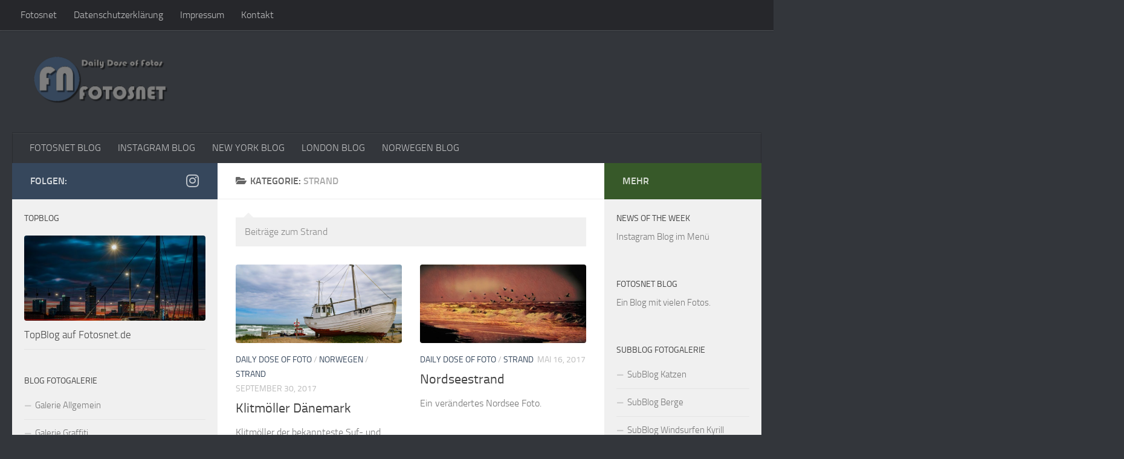

--- FILE ---
content_type: text/html; charset=UTF-8
request_url: https://fotosnet.de/?cat=15
body_size: 81806
content:
<!DOCTYPE html>
<html class="no-js" lang="de">
<head>
  <meta charset="UTF-8">
  <meta name="viewport" content="width=device-width, initial-scale=1.0">
  <link rel="profile" href="https://gmpg.org/xfn/11" />
  <link rel="pingback" href="https://fotosnet.de/xmlrpc.php">

  <title>Strand &#8211; Fotosnet Blog</title>
<meta name='robots' content='max-image-preview:large' />
<script>document.documentElement.className = document.documentElement.className.replace("no-js","js");</script>
<link rel="alternate" type="application/rss+xml" title="Fotosnet Blog &raquo; Feed" href="https://fotosnet.de/?feed=rss2" />
<link rel="alternate" type="application/rss+xml" title="Fotosnet Blog &raquo; Kommentar-Feed" href="https://fotosnet.de/?feed=comments-rss2" />
<link rel="alternate" type="application/rss+xml" title="Fotosnet Blog &raquo; Strand Kategorie-Feed" href="https://fotosnet.de/?feed=rss2&#038;cat=15" />
<style id='wp-img-auto-sizes-contain-inline-css'>
img:is([sizes=auto i],[sizes^="auto," i]){contain-intrinsic-size:3000px 1500px}
/*# sourceURL=wp-img-auto-sizes-contain-inline-css */
</style>
<style id='wp-emoji-styles-inline-css'>

	img.wp-smiley, img.emoji {
		display: inline !important;
		border: none !important;
		box-shadow: none !important;
		height: 1em !important;
		width: 1em !important;
		margin: 0 0.07em !important;
		vertical-align: -0.1em !important;
		background: none !important;
		padding: 0 !important;
	}
/*# sourceURL=wp-emoji-styles-inline-css */
</style>
<style id='wp-block-library-inline-css'>
:root{--wp-block-synced-color:#7a00df;--wp-block-synced-color--rgb:122,0,223;--wp-bound-block-color:var(--wp-block-synced-color);--wp-editor-canvas-background:#ddd;--wp-admin-theme-color:#007cba;--wp-admin-theme-color--rgb:0,124,186;--wp-admin-theme-color-darker-10:#006ba1;--wp-admin-theme-color-darker-10--rgb:0,107,160.5;--wp-admin-theme-color-darker-20:#005a87;--wp-admin-theme-color-darker-20--rgb:0,90,135;--wp-admin-border-width-focus:2px}@media (min-resolution:192dpi){:root{--wp-admin-border-width-focus:1.5px}}.wp-element-button{cursor:pointer}:root .has-very-light-gray-background-color{background-color:#eee}:root .has-very-dark-gray-background-color{background-color:#313131}:root .has-very-light-gray-color{color:#eee}:root .has-very-dark-gray-color{color:#313131}:root .has-vivid-green-cyan-to-vivid-cyan-blue-gradient-background{background:linear-gradient(135deg,#00d084,#0693e3)}:root .has-purple-crush-gradient-background{background:linear-gradient(135deg,#34e2e4,#4721fb 50%,#ab1dfe)}:root .has-hazy-dawn-gradient-background{background:linear-gradient(135deg,#faaca8,#dad0ec)}:root .has-subdued-olive-gradient-background{background:linear-gradient(135deg,#fafae1,#67a671)}:root .has-atomic-cream-gradient-background{background:linear-gradient(135deg,#fdd79a,#004a59)}:root .has-nightshade-gradient-background{background:linear-gradient(135deg,#330968,#31cdcf)}:root .has-midnight-gradient-background{background:linear-gradient(135deg,#020381,#2874fc)}:root{--wp--preset--font-size--normal:16px;--wp--preset--font-size--huge:42px}.has-regular-font-size{font-size:1em}.has-larger-font-size{font-size:2.625em}.has-normal-font-size{font-size:var(--wp--preset--font-size--normal)}.has-huge-font-size{font-size:var(--wp--preset--font-size--huge)}.has-text-align-center{text-align:center}.has-text-align-left{text-align:left}.has-text-align-right{text-align:right}.has-fit-text{white-space:nowrap!important}#end-resizable-editor-section{display:none}.aligncenter{clear:both}.items-justified-left{justify-content:flex-start}.items-justified-center{justify-content:center}.items-justified-right{justify-content:flex-end}.items-justified-space-between{justify-content:space-between}.screen-reader-text{border:0;clip-path:inset(50%);height:1px;margin:-1px;overflow:hidden;padding:0;position:absolute;width:1px;word-wrap:normal!important}.screen-reader-text:focus{background-color:#ddd;clip-path:none;color:#444;display:block;font-size:1em;height:auto;left:5px;line-height:normal;padding:15px 23px 14px;text-decoration:none;top:5px;width:auto;z-index:100000}html :where(.has-border-color){border-style:solid}html :where([style*=border-top-color]){border-top-style:solid}html :where([style*=border-right-color]){border-right-style:solid}html :where([style*=border-bottom-color]){border-bottom-style:solid}html :where([style*=border-left-color]){border-left-style:solid}html :where([style*=border-width]){border-style:solid}html :where([style*=border-top-width]){border-top-style:solid}html :where([style*=border-right-width]){border-right-style:solid}html :where([style*=border-bottom-width]){border-bottom-style:solid}html :where([style*=border-left-width]){border-left-style:solid}html :where(img[class*=wp-image-]){height:auto;max-width:100%}:where(figure){margin:0 0 1em}html :where(.is-position-sticky){--wp-admin--admin-bar--position-offset:var(--wp-admin--admin-bar--height,0px)}@media screen and (max-width:600px){html :where(.is-position-sticky){--wp-admin--admin-bar--position-offset:0px}}

/*# sourceURL=wp-block-library-inline-css */
</style><style id='global-styles-inline-css'>
:root{--wp--preset--aspect-ratio--square: 1;--wp--preset--aspect-ratio--4-3: 4/3;--wp--preset--aspect-ratio--3-4: 3/4;--wp--preset--aspect-ratio--3-2: 3/2;--wp--preset--aspect-ratio--2-3: 2/3;--wp--preset--aspect-ratio--16-9: 16/9;--wp--preset--aspect-ratio--9-16: 9/16;--wp--preset--color--black: #000000;--wp--preset--color--cyan-bluish-gray: #abb8c3;--wp--preset--color--white: #ffffff;--wp--preset--color--pale-pink: #f78da7;--wp--preset--color--vivid-red: #cf2e2e;--wp--preset--color--luminous-vivid-orange: #ff6900;--wp--preset--color--luminous-vivid-amber: #fcb900;--wp--preset--color--light-green-cyan: #7bdcb5;--wp--preset--color--vivid-green-cyan: #00d084;--wp--preset--color--pale-cyan-blue: #8ed1fc;--wp--preset--color--vivid-cyan-blue: #0693e3;--wp--preset--color--vivid-purple: #9b51e0;--wp--preset--gradient--vivid-cyan-blue-to-vivid-purple: linear-gradient(135deg,rgb(6,147,227) 0%,rgb(155,81,224) 100%);--wp--preset--gradient--light-green-cyan-to-vivid-green-cyan: linear-gradient(135deg,rgb(122,220,180) 0%,rgb(0,208,130) 100%);--wp--preset--gradient--luminous-vivid-amber-to-luminous-vivid-orange: linear-gradient(135deg,rgb(252,185,0) 0%,rgb(255,105,0) 100%);--wp--preset--gradient--luminous-vivid-orange-to-vivid-red: linear-gradient(135deg,rgb(255,105,0) 0%,rgb(207,46,46) 100%);--wp--preset--gradient--very-light-gray-to-cyan-bluish-gray: linear-gradient(135deg,rgb(238,238,238) 0%,rgb(169,184,195) 100%);--wp--preset--gradient--cool-to-warm-spectrum: linear-gradient(135deg,rgb(74,234,220) 0%,rgb(151,120,209) 20%,rgb(207,42,186) 40%,rgb(238,44,130) 60%,rgb(251,105,98) 80%,rgb(254,248,76) 100%);--wp--preset--gradient--blush-light-purple: linear-gradient(135deg,rgb(255,206,236) 0%,rgb(152,150,240) 100%);--wp--preset--gradient--blush-bordeaux: linear-gradient(135deg,rgb(254,205,165) 0%,rgb(254,45,45) 50%,rgb(107,0,62) 100%);--wp--preset--gradient--luminous-dusk: linear-gradient(135deg,rgb(255,203,112) 0%,rgb(199,81,192) 50%,rgb(65,88,208) 100%);--wp--preset--gradient--pale-ocean: linear-gradient(135deg,rgb(255,245,203) 0%,rgb(182,227,212) 50%,rgb(51,167,181) 100%);--wp--preset--gradient--electric-grass: linear-gradient(135deg,rgb(202,248,128) 0%,rgb(113,206,126) 100%);--wp--preset--gradient--midnight: linear-gradient(135deg,rgb(2,3,129) 0%,rgb(40,116,252) 100%);--wp--preset--font-size--small: 13px;--wp--preset--font-size--medium: 20px;--wp--preset--font-size--large: 36px;--wp--preset--font-size--x-large: 42px;--wp--preset--spacing--20: 0.44rem;--wp--preset--spacing--30: 0.67rem;--wp--preset--spacing--40: 1rem;--wp--preset--spacing--50: 1.5rem;--wp--preset--spacing--60: 2.25rem;--wp--preset--spacing--70: 3.38rem;--wp--preset--spacing--80: 5.06rem;--wp--preset--shadow--natural: 6px 6px 9px rgba(0, 0, 0, 0.2);--wp--preset--shadow--deep: 12px 12px 50px rgba(0, 0, 0, 0.4);--wp--preset--shadow--sharp: 6px 6px 0px rgba(0, 0, 0, 0.2);--wp--preset--shadow--outlined: 6px 6px 0px -3px rgb(255, 255, 255), 6px 6px rgb(0, 0, 0);--wp--preset--shadow--crisp: 6px 6px 0px rgb(0, 0, 0);}:where(.is-layout-flex){gap: 0.5em;}:where(.is-layout-grid){gap: 0.5em;}body .is-layout-flex{display: flex;}.is-layout-flex{flex-wrap: wrap;align-items: center;}.is-layout-flex > :is(*, div){margin: 0;}body .is-layout-grid{display: grid;}.is-layout-grid > :is(*, div){margin: 0;}:where(.wp-block-columns.is-layout-flex){gap: 2em;}:where(.wp-block-columns.is-layout-grid){gap: 2em;}:where(.wp-block-post-template.is-layout-flex){gap: 1.25em;}:where(.wp-block-post-template.is-layout-grid){gap: 1.25em;}.has-black-color{color: var(--wp--preset--color--black) !important;}.has-cyan-bluish-gray-color{color: var(--wp--preset--color--cyan-bluish-gray) !important;}.has-white-color{color: var(--wp--preset--color--white) !important;}.has-pale-pink-color{color: var(--wp--preset--color--pale-pink) !important;}.has-vivid-red-color{color: var(--wp--preset--color--vivid-red) !important;}.has-luminous-vivid-orange-color{color: var(--wp--preset--color--luminous-vivid-orange) !important;}.has-luminous-vivid-amber-color{color: var(--wp--preset--color--luminous-vivid-amber) !important;}.has-light-green-cyan-color{color: var(--wp--preset--color--light-green-cyan) !important;}.has-vivid-green-cyan-color{color: var(--wp--preset--color--vivid-green-cyan) !important;}.has-pale-cyan-blue-color{color: var(--wp--preset--color--pale-cyan-blue) !important;}.has-vivid-cyan-blue-color{color: var(--wp--preset--color--vivid-cyan-blue) !important;}.has-vivid-purple-color{color: var(--wp--preset--color--vivid-purple) !important;}.has-black-background-color{background-color: var(--wp--preset--color--black) !important;}.has-cyan-bluish-gray-background-color{background-color: var(--wp--preset--color--cyan-bluish-gray) !important;}.has-white-background-color{background-color: var(--wp--preset--color--white) !important;}.has-pale-pink-background-color{background-color: var(--wp--preset--color--pale-pink) !important;}.has-vivid-red-background-color{background-color: var(--wp--preset--color--vivid-red) !important;}.has-luminous-vivid-orange-background-color{background-color: var(--wp--preset--color--luminous-vivid-orange) !important;}.has-luminous-vivid-amber-background-color{background-color: var(--wp--preset--color--luminous-vivid-amber) !important;}.has-light-green-cyan-background-color{background-color: var(--wp--preset--color--light-green-cyan) !important;}.has-vivid-green-cyan-background-color{background-color: var(--wp--preset--color--vivid-green-cyan) !important;}.has-pale-cyan-blue-background-color{background-color: var(--wp--preset--color--pale-cyan-blue) !important;}.has-vivid-cyan-blue-background-color{background-color: var(--wp--preset--color--vivid-cyan-blue) !important;}.has-vivid-purple-background-color{background-color: var(--wp--preset--color--vivid-purple) !important;}.has-black-border-color{border-color: var(--wp--preset--color--black) !important;}.has-cyan-bluish-gray-border-color{border-color: var(--wp--preset--color--cyan-bluish-gray) !important;}.has-white-border-color{border-color: var(--wp--preset--color--white) !important;}.has-pale-pink-border-color{border-color: var(--wp--preset--color--pale-pink) !important;}.has-vivid-red-border-color{border-color: var(--wp--preset--color--vivid-red) !important;}.has-luminous-vivid-orange-border-color{border-color: var(--wp--preset--color--luminous-vivid-orange) !important;}.has-luminous-vivid-amber-border-color{border-color: var(--wp--preset--color--luminous-vivid-amber) !important;}.has-light-green-cyan-border-color{border-color: var(--wp--preset--color--light-green-cyan) !important;}.has-vivid-green-cyan-border-color{border-color: var(--wp--preset--color--vivid-green-cyan) !important;}.has-pale-cyan-blue-border-color{border-color: var(--wp--preset--color--pale-cyan-blue) !important;}.has-vivid-cyan-blue-border-color{border-color: var(--wp--preset--color--vivid-cyan-blue) !important;}.has-vivid-purple-border-color{border-color: var(--wp--preset--color--vivid-purple) !important;}.has-vivid-cyan-blue-to-vivid-purple-gradient-background{background: var(--wp--preset--gradient--vivid-cyan-blue-to-vivid-purple) !important;}.has-light-green-cyan-to-vivid-green-cyan-gradient-background{background: var(--wp--preset--gradient--light-green-cyan-to-vivid-green-cyan) !important;}.has-luminous-vivid-amber-to-luminous-vivid-orange-gradient-background{background: var(--wp--preset--gradient--luminous-vivid-amber-to-luminous-vivid-orange) !important;}.has-luminous-vivid-orange-to-vivid-red-gradient-background{background: var(--wp--preset--gradient--luminous-vivid-orange-to-vivid-red) !important;}.has-very-light-gray-to-cyan-bluish-gray-gradient-background{background: var(--wp--preset--gradient--very-light-gray-to-cyan-bluish-gray) !important;}.has-cool-to-warm-spectrum-gradient-background{background: var(--wp--preset--gradient--cool-to-warm-spectrum) !important;}.has-blush-light-purple-gradient-background{background: var(--wp--preset--gradient--blush-light-purple) !important;}.has-blush-bordeaux-gradient-background{background: var(--wp--preset--gradient--blush-bordeaux) !important;}.has-luminous-dusk-gradient-background{background: var(--wp--preset--gradient--luminous-dusk) !important;}.has-pale-ocean-gradient-background{background: var(--wp--preset--gradient--pale-ocean) !important;}.has-electric-grass-gradient-background{background: var(--wp--preset--gradient--electric-grass) !important;}.has-midnight-gradient-background{background: var(--wp--preset--gradient--midnight) !important;}.has-small-font-size{font-size: var(--wp--preset--font-size--small) !important;}.has-medium-font-size{font-size: var(--wp--preset--font-size--medium) !important;}.has-large-font-size{font-size: var(--wp--preset--font-size--large) !important;}.has-x-large-font-size{font-size: var(--wp--preset--font-size--x-large) !important;}
/*# sourceURL=global-styles-inline-css */
</style>

<style id='classic-theme-styles-inline-css'>
/*! This file is auto-generated */
.wp-block-button__link{color:#fff;background-color:#32373c;border-radius:9999px;box-shadow:none;text-decoration:none;padding:calc(.667em + 2px) calc(1.333em + 2px);font-size:1.125em}.wp-block-file__button{background:#32373c;color:#fff;text-decoration:none}
/*# sourceURL=/wp-includes/css/classic-themes.min.css */
</style>
<link rel='stylesheet' id='contact-form-7-css' href='https://fotosnet.de/wp-content/plugins/contact-form-7/includes/css/styles.css?ver=6.1.4' media='all' />
<link rel='stylesheet' id='hueman-main-style-css' href='https://fotosnet.de/wp-content/themes/hueman/assets/front/css/main.min.css?ver=3.7.27' media='all' />
<style id='hueman-main-style-inline-css'>
body { font-size:1.00rem; }@media only screen and (min-width: 720px) {
        .nav > li { font-size:1.00rem; }
      }.container-inner { max-width: 1503px; }.sidebar .widget { padding-left: 20px; padding-right: 20px; padding-top: 20px; }::selection { background-color: #36475c; }
::-moz-selection { background-color: #36475c; }a,a>span.hu-external::after,.themeform label .required,#flexslider-featured .flex-direction-nav .flex-next:hover,#flexslider-featured .flex-direction-nav .flex-prev:hover,.post-hover:hover .post-title a,.post-title a:hover,.sidebar.s1 .post-nav li a:hover i,.content .post-nav li a:hover i,.post-related a:hover,.sidebar.s1 .widget_rss ul li a,#footer .widget_rss ul li a,.sidebar.s1 .widget_calendar a,#footer .widget_calendar a,.sidebar.s1 .alx-tab .tab-item-category a,.sidebar.s1 .alx-posts .post-item-category a,.sidebar.s1 .alx-tab li:hover .tab-item-title a,.sidebar.s1 .alx-tab li:hover .tab-item-comment a,.sidebar.s1 .alx-posts li:hover .post-item-title a,#footer .alx-tab .tab-item-category a,#footer .alx-posts .post-item-category a,#footer .alx-tab li:hover .tab-item-title a,#footer .alx-tab li:hover .tab-item-comment a,#footer .alx-posts li:hover .post-item-title a,.comment-tabs li.active a,.comment-awaiting-moderation,.child-menu a:hover,.child-menu .current_page_item > a,.wp-pagenavi a{ color: #36475c; }input[type="submit"],.themeform button[type="submit"],.sidebar.s1 .sidebar-top,.sidebar.s1 .sidebar-toggle,#flexslider-featured .flex-control-nav li a.flex-active,.post-tags a:hover,.sidebar.s1 .widget_calendar caption,#footer .widget_calendar caption,.author-bio .bio-avatar:after,.commentlist li.bypostauthor > .comment-body:after,.commentlist li.comment-author-admin > .comment-body:after{ background-color: #36475c; }.post-format .format-container { border-color: #36475c; }.sidebar.s1 .alx-tabs-nav li.active a,#footer .alx-tabs-nav li.active a,.comment-tabs li.active a,.wp-pagenavi a:hover,.wp-pagenavi a:active,.wp-pagenavi span.current{ border-bottom-color: #36475c!important; }.sidebar.s2 .post-nav li a:hover i,
.sidebar.s2 .widget_rss ul li a,
.sidebar.s2 .widget_calendar a,
.sidebar.s2 .alx-tab .tab-item-category a,
.sidebar.s2 .alx-posts .post-item-category a,
.sidebar.s2 .alx-tab li:hover .tab-item-title a,
.sidebar.s2 .alx-tab li:hover .tab-item-comment a,
.sidebar.s2 .alx-posts li:hover .post-item-title a { color: #375929; }
.sidebar.s2 .sidebar-top,.sidebar.s2 .sidebar-toggle,.post-comments,.jp-play-bar,.jp-volume-bar-value,.sidebar.s2 .widget_calendar caption{ background-color: #375929; }.sidebar.s2 .alx-tabs-nav li.active a { border-bottom-color: #375929; }
.post-comments::before { border-right-color: #375929; }
      .search-expand,
              #nav-topbar.nav-container { background-color: #26272b}@media only screen and (min-width: 720px) {
                #nav-topbar .nav ul { background-color: #26272b; }
              }.is-scrolled #header .nav-container.desktop-sticky,
              .is-scrolled #header .search-expand { background-color: #26272b; background-color: rgba(38,39,43,0.90) }.is-scrolled .topbar-transparent #nav-topbar.desktop-sticky .nav ul { background-color: #26272b; background-color: rgba(38,39,43,0.95) }#header { background-color: #33363b; }
@media only screen and (min-width: 720px) {
  #nav-header .nav ul { background-color: #33363b; }
}
        #header #nav-mobile { background-color: #33363b; }.is-scrolled #header #nav-mobile { background-color: #33363b; background-color: rgba(51,54,59,0.90) }#nav-header.nav-container, #main-header-search .search-expand { background-color: #33363b; }
@media only screen and (min-width: 720px) {
  #nav-header .nav ul { background-color: #33363b; }
}
        .site-title a img { max-height: 90px; }img { -webkit-border-radius: 4px; border-radius: 4px; }body { background-color: #33363b; }
/*# sourceURL=hueman-main-style-inline-css */
</style>
<link rel='stylesheet' id='hueman-font-awesome-css' href='https://fotosnet.de/wp-content/themes/hueman/assets/front/css/font-awesome.min.css?ver=3.7.27' media='all' />
<script src="https://fotosnet.de/wp-includes/js/jquery/jquery.min.js?ver=3.7.1" id="jquery-core-js"></script>
<script src="https://fotosnet.de/wp-includes/js/jquery/jquery-migrate.min.js?ver=3.4.1" id="jquery-migrate-js"></script>
<link rel="https://api.w.org/" href="https://fotosnet.de/index.php?rest_route=/" /><link rel="alternate" title="JSON" type="application/json" href="https://fotosnet.de/index.php?rest_route=/wp/v2/categories/15" /><link rel="EditURI" type="application/rsd+xml" title="RSD" href="https://fotosnet.de/xmlrpc.php?rsd" />
<meta name="generator" content="WordPress 6.9" />
    <link rel="preload" as="font" type="font/woff2" href="https://fotosnet.de/wp-content/themes/hueman/assets/front/webfonts/fa-brands-400.woff2?v=5.15.2" crossorigin="anonymous"/>
    <link rel="preload" as="font" type="font/woff2" href="https://fotosnet.de/wp-content/themes/hueman/assets/front/webfonts/fa-regular-400.woff2?v=5.15.2" crossorigin="anonymous"/>
    <link rel="preload" as="font" type="font/woff2" href="https://fotosnet.de/wp-content/themes/hueman/assets/front/webfonts/fa-solid-900.woff2?v=5.15.2" crossorigin="anonymous"/>
  <link rel="preload" as="font" type="font/woff" href="https://fotosnet.de/wp-content/themes/hueman/assets/front/fonts/titillium-light-webfont.woff" crossorigin="anonymous"/>
<link rel="preload" as="font" type="font/woff" href="https://fotosnet.de/wp-content/themes/hueman/assets/front/fonts/titillium-lightitalic-webfont.woff" crossorigin="anonymous"/>
<link rel="preload" as="font" type="font/woff" href="https://fotosnet.de/wp-content/themes/hueman/assets/front/fonts/titillium-regular-webfont.woff" crossorigin="anonymous"/>
<link rel="preload" as="font" type="font/woff" href="https://fotosnet.de/wp-content/themes/hueman/assets/front/fonts/titillium-regularitalic-webfont.woff" crossorigin="anonymous"/>
<link rel="preload" as="font" type="font/woff" href="https://fotosnet.de/wp-content/themes/hueman/assets/front/fonts/titillium-semibold-webfont.woff" crossorigin="anonymous"/>
<style>
  /*  base : fonts
/* ------------------------------------ */
body { font-family: "Titillium", Arial, sans-serif; }
@font-face {
  font-family: 'Titillium';
  src: url('https://fotosnet.de/wp-content/themes/hueman/assets/front/fonts/titillium-light-webfont.eot');
  src: url('https://fotosnet.de/wp-content/themes/hueman/assets/front/fonts/titillium-light-webfont.svg#titillium-light-webfont') format('svg'),
     url('https://fotosnet.de/wp-content/themes/hueman/assets/front/fonts/titillium-light-webfont.eot?#iefix') format('embedded-opentype'),
     url('https://fotosnet.de/wp-content/themes/hueman/assets/front/fonts/titillium-light-webfont.woff') format('woff'),
     url('https://fotosnet.de/wp-content/themes/hueman/assets/front/fonts/titillium-light-webfont.ttf') format('truetype');
  font-weight: 300;
  font-style: normal;
}
@font-face {
  font-family: 'Titillium';
  src: url('https://fotosnet.de/wp-content/themes/hueman/assets/front/fonts/titillium-lightitalic-webfont.eot');
  src: url('https://fotosnet.de/wp-content/themes/hueman/assets/front/fonts/titillium-lightitalic-webfont.svg#titillium-lightitalic-webfont') format('svg'),
     url('https://fotosnet.de/wp-content/themes/hueman/assets/front/fonts/titillium-lightitalic-webfont.eot?#iefix') format('embedded-opentype'),
     url('https://fotosnet.de/wp-content/themes/hueman/assets/front/fonts/titillium-lightitalic-webfont.woff') format('woff'),
     url('https://fotosnet.de/wp-content/themes/hueman/assets/front/fonts/titillium-lightitalic-webfont.ttf') format('truetype');
  font-weight: 300;
  font-style: italic;
}
@font-face {
  font-family: 'Titillium';
  src: url('https://fotosnet.de/wp-content/themes/hueman/assets/front/fonts/titillium-regular-webfont.eot');
  src: url('https://fotosnet.de/wp-content/themes/hueman/assets/front/fonts/titillium-regular-webfont.svg#titillium-regular-webfont') format('svg'),
     url('https://fotosnet.de/wp-content/themes/hueman/assets/front/fonts/titillium-regular-webfont.eot?#iefix') format('embedded-opentype'),
     url('https://fotosnet.de/wp-content/themes/hueman/assets/front/fonts/titillium-regular-webfont.woff') format('woff'),
     url('https://fotosnet.de/wp-content/themes/hueman/assets/front/fonts/titillium-regular-webfont.ttf') format('truetype');
  font-weight: 400;
  font-style: normal;
}
@font-face {
  font-family: 'Titillium';
  src: url('https://fotosnet.de/wp-content/themes/hueman/assets/front/fonts/titillium-regularitalic-webfont.eot');
  src: url('https://fotosnet.de/wp-content/themes/hueman/assets/front/fonts/titillium-regularitalic-webfont.svg#titillium-regular-webfont') format('svg'),
     url('https://fotosnet.de/wp-content/themes/hueman/assets/front/fonts/titillium-regularitalic-webfont.eot?#iefix') format('embedded-opentype'),
     url('https://fotosnet.de/wp-content/themes/hueman/assets/front/fonts/titillium-regularitalic-webfont.woff') format('woff'),
     url('https://fotosnet.de/wp-content/themes/hueman/assets/front/fonts/titillium-regularitalic-webfont.ttf') format('truetype');
  font-weight: 400;
  font-style: italic;
}
@font-face {
    font-family: 'Titillium';
    src: url('https://fotosnet.de/wp-content/themes/hueman/assets/front/fonts/titillium-semibold-webfont.eot');
    src: url('https://fotosnet.de/wp-content/themes/hueman/assets/front/fonts/titillium-semibold-webfont.svg#titillium-semibold-webfont') format('svg'),
         url('https://fotosnet.de/wp-content/themes/hueman/assets/front/fonts/titillium-semibold-webfont.eot?#iefix') format('embedded-opentype'),
         url('https://fotosnet.de/wp-content/themes/hueman/assets/front/fonts/titillium-semibold-webfont.woff') format('woff'),
         url('https://fotosnet.de/wp-content/themes/hueman/assets/front/fonts/titillium-semibold-webfont.ttf') format('truetype');
  font-weight: 600;
  font-style: normal;
}
</style>
  <!--[if lt IE 9]>
<script src="https://fotosnet.de/wp-content/themes/hueman/assets/front/js/ie/html5shiv-printshiv.min.js"></script>
<script src="https://fotosnet.de/wp-content/themes/hueman/assets/front/js/ie/selectivizr.js"></script>
<![endif]-->
</head>

<body class="archive category category-strand category-15 wp-embed-responsive wp-theme-hueman col-3cm full-width topbar-enabled header-desktop-sticky header-mobile-sticky hueman-3-7-27 chrome">
<div id="wrapper">
  <a class="screen-reader-text skip-link" href="#content">Zum Inhalt springen</a>
  
  <header id="header" class="main-menu-mobile-on one-mobile-menu main_menu header-ads-desktop  topbar-transparent no-header-img">
        <nav class="nav-container group mobile-menu mobile-sticky " id="nav-mobile" data-menu-id="header-1">
  <div class="mobile-title-logo-in-header"><p class="site-title">                  <a class="custom-logo-link" href="https://fotosnet.de/" rel="home" title="Fotosnet Blog | Homepage"><img src="https://fotosnet.de/wp-content/uploads/2014/09/040EDD0D-20BB-4667-BF67-392A436EC944.png" alt="Fotosnet Blog"  /></a>                </p></div>
        
                    <!-- <div class="ham__navbar-toggler collapsed" aria-expanded="false">
          <div class="ham__navbar-span-wrapper">
            <span class="ham-toggler-menu__span"></span>
          </div>
        </div> -->
        <button class="ham__navbar-toggler-two collapsed" title="Menu" aria-expanded="false">
          <span class="ham__navbar-span-wrapper">
            <span class="line line-1"></span>
            <span class="line line-2"></span>
            <span class="line line-3"></span>
          </span>
        </button>
            
      <div class="nav-text"></div>
      <div class="nav-wrap container">
                  <ul class="nav container-inner group mobile-search">
                            <li>
                  <form role="search" method="get" class="search-form" action="https://fotosnet.de/">
				<label>
					<span class="screen-reader-text">Suche nach:</span>
					<input type="search" class="search-field" placeholder="Suchen …" value="" name="s" />
				</label>
				<input type="submit" class="search-submit" value="Suchen" />
			</form>                </li>
                      </ul>
                <ul id="menu-fotosnet-header-menue" class="nav container-inner group"><li id="menu-item-4496" class="menu-item menu-item-type-custom menu-item-object-custom menu-item-home menu-item-4496"><a href="https://fotosnet.de">FOTOSNET BLOG</a></li>
<li id="menu-item-9867" class="menu-item menu-item-type-custom menu-item-object-custom menu-item-9867"><a href="https://www.instagram.com/fotosnetblog/">INSTAGRAM BLOG</a></li>
<li id="menu-item-4495" class="menu-item menu-item-type-custom menu-item-object-custom menu-item-4495"><a href="http://nyc.fotosnet.de">NEW YORK BLOG</a></li>
<li id="menu-item-6698" class="menu-item menu-item-type-taxonomy menu-item-object-category menu-item-6698"><a href="https://fotosnet.de/?cat=32">LONDON BLOG</a></li>
<li id="menu-item-8375" class="menu-item menu-item-type-taxonomy menu-item-object-category menu-item-8375"><a href="https://fotosnet.de/?cat=36">NORWEGEN BLOG</a></li>
</ul>      </div>
</nav><!--/#nav-topbar-->  
        <nav class="nav-container group desktop-menu desktop-sticky " id="nav-topbar" data-menu-id="header-2">
    <div class="nav-text"></div>
  <div class="topbar-toggle-down">
    <i class="fas fa-angle-double-down" aria-hidden="true" data-toggle="down" title="Menü erweitern"></i>
    <i class="fas fa-angle-double-up" aria-hidden="true" data-toggle="up" title="Menü reduzieren"></i>
  </div>
  <div class="nav-wrap container">
    <ul id="menu-fotosnet-topbar" class="nav container-inner group"><li id="menu-item-9555" class="menu-item menu-item-type-custom menu-item-object-custom menu-item-9555"><a href="https://Fotosnet.de">Fotosnet</a></li>
<li id="menu-item-9552" class="menu-item menu-item-type-post_type menu-item-object-page menu-item-9552"><a href="https://fotosnet.de/?page_id=9493">Datenschutzerklärung</a></li>
<li id="menu-item-9553" class="menu-item menu-item-type-post_type menu-item-object-page menu-item-9553"><a href="https://fotosnet.de/?page_id=1615">Impressum</a></li>
<li id="menu-item-9554" class="menu-item menu-item-type-post_type menu-item-object-page menu-item-9554"><a href="https://fotosnet.de/?page_id=1609">Kontakt</a></li>
</ul>  </div>
  
</nav><!--/#nav-topbar-->  
  <div class="container group">
        <div class="container-inner">

                    <div class="group hu-pad central-header-zone">
                  <div class="logo-tagline-group">
                      <p class="site-title">                  <a class="custom-logo-link" href="https://fotosnet.de/" rel="home" title="Fotosnet Blog | Homepage"><img src="https://fotosnet.de/wp-content/uploads/2014/09/040EDD0D-20BB-4667-BF67-392A436EC944.png" alt="Fotosnet Blog"  /></a>                </p>                                        </div>

                                </div>
      
                <nav class="nav-container group desktop-menu " id="nav-header" data-menu-id="header-3">
    <div class="nav-text"><!-- put your mobile menu text here --></div>

  <div class="nav-wrap container">
        <ul id="menu-fotosnet-header-menue-1" class="nav container-inner group"><li class="menu-item menu-item-type-custom menu-item-object-custom menu-item-home menu-item-4496"><a href="https://fotosnet.de">FOTOSNET BLOG</a></li>
<li class="menu-item menu-item-type-custom menu-item-object-custom menu-item-9867"><a href="https://www.instagram.com/fotosnetblog/">INSTAGRAM BLOG</a></li>
<li class="menu-item menu-item-type-custom menu-item-object-custom menu-item-4495"><a href="http://nyc.fotosnet.de">NEW YORK BLOG</a></li>
<li class="menu-item menu-item-type-taxonomy menu-item-object-category menu-item-6698"><a href="https://fotosnet.de/?cat=32">LONDON BLOG</a></li>
<li class="menu-item menu-item-type-taxonomy menu-item-object-category menu-item-8375"><a href="https://fotosnet.de/?cat=36">NORWEGEN BLOG</a></li>
</ul>  </div>
</nav><!--/#nav-header-->      
    </div><!--/.container-inner-->
      </div><!--/.container-->

</header><!--/#header-->
  
  <div class="container" id="page">
    <div class="container-inner">
            <div class="main">
        <div class="main-inner group">
          
              <main class="content" id="content">
              <div class="page-title hu-pad group">
          	    		<h1><i class="fas fa-folder-open"></i>Kategorie: <span>Strand </span></h1>
    	
    </div><!--/.page-title-->
          <div class="hu-pad group">
              <div class="notebox">
    <p>Beiträge zum Strand</p>
  </div>

  <div id="grid-wrapper" class="post-list group">
    <div class="post-row">        <article id="post-8736" class="group grid-item post-8736 post type-post status-publish format-standard has-post-thumbnail hentry category-dailydosefoto category-norwegen category-strand">
	<div class="post-inner post-hover">
      		<div class="post-thumbnail">
  			<a href="https://fotosnet.de/?p=8736">
            				<img width="720" height="340" src="https://fotosnet.de/wp-content/uploads/2017/09/final-44-720x340.jpg" class="attachment-thumb-large size-thumb-large wp-post-image" alt="" decoding="async" fetchpriority="high" srcset="https://fotosnet.de/wp-content/uploads/2017/09/final-44-720x340.jpg 720w, https://fotosnet.de/wp-content/uploads/2017/09/final-44-520x245.jpg 520w" sizes="(max-width: 720px) 100vw, 720px" />  				  				  				  			</a>
  			  		</div><!--/.post-thumbnail-->
          		<div class="post-meta group">
          			  <p class="post-category"><a href="https://fotosnet.de/?cat=1" rel="category">Daily Dose of Foto</a> / <a href="https://fotosnet.de/?cat=36" rel="category">Norwegen</a> / <a href="https://fotosnet.de/?cat=15" rel="category">Strand</a></p>
                  			  <p class="post-date">
  <time class="published updated" datetime="2017-09-30 01:58:22">September 30, 2017</time>
</p>

          		</div><!--/.post-meta-->
    		<h2 class="post-title entry-title">
			<a href="https://fotosnet.de/?p=8736" rel="bookmark">Klitmöller Dänemark</a>
		</h2><!--/.post-title-->

				<div class="entry excerpt entry-summary">
			<p>Klitmöller der bekannteste Suf- und Kitesport an der dänischen Küste. Ein kleiner Fischerort in der&#46;&#46;&#46;</p>
		</div><!--/.entry-->
		
	</div><!--/.post-inner-->
</article><!--/.post-->
            <article id="post-8084" class="group grid-item post-8084 post type-post status-publish format-standard has-post-thumbnail hentry category-dailydosefoto category-strand">
	<div class="post-inner post-hover">
      		<div class="post-thumbnail">
  			<a href="https://fotosnet.de/?p=8084">
            				<img width="720" height="340" src="https://fotosnet.de/wp-content/uploads/2017/05/IMG_3830-720x340.jpg" class="attachment-thumb-large size-thumb-large wp-post-image" alt="" decoding="async" srcset="https://fotosnet.de/wp-content/uploads/2017/05/IMG_3830-720x340.jpg 720w, https://fotosnet.de/wp-content/uploads/2017/05/IMG_3830-520x245.jpg 520w" sizes="(max-width: 720px) 100vw, 720px" />  				  				  				  			</a>
  			  		</div><!--/.post-thumbnail-->
          		<div class="post-meta group">
          			  <p class="post-category"><a href="https://fotosnet.de/?cat=1" rel="category">Daily Dose of Foto</a> / <a href="https://fotosnet.de/?cat=15" rel="category">Strand</a></p>
                  			  <p class="post-date">
  <time class="published updated" datetime="2017-05-16 13:23:57">Mai 16, 2017</time>
</p>

          		</div><!--/.post-meta-->
    		<h2 class="post-title entry-title">
			<a href="https://fotosnet.de/?p=8084" rel="bookmark">Nordseestrand</a>
		</h2><!--/.post-title-->

				<div class="entry excerpt entry-summary">
			<p>Ein verändertes Nordsee Foto.</p>
		</div><!--/.entry-->
		
	</div><!--/.post-inner-->
</article><!--/.post-->
    </div><div class="post-row">        <article id="post-8078" class="group grid-item post-8078 post type-post status-publish format-standard has-post-thumbnail hentry category-dailydosefoto category-strand">
	<div class="post-inner post-hover">
      		<div class="post-thumbnail">
  			<a href="https://fotosnet.de/?p=8078">
            				<img width="720" height="340" src="https://fotosnet.de/wp-content/uploads/2017/05/IMG_3827-720x340.jpg" class="attachment-thumb-large size-thumb-large wp-post-image" alt="" decoding="async" srcset="https://fotosnet.de/wp-content/uploads/2017/05/IMG_3827-720x340.jpg 720w, https://fotosnet.de/wp-content/uploads/2017/05/IMG_3827-520x245.jpg 520w" sizes="(max-width: 720px) 100vw, 720px" />  				  				  				  			</a>
  			  		</div><!--/.post-thumbnail-->
          		<div class="post-meta group">
          			  <p class="post-category"><a href="https://fotosnet.de/?cat=1" rel="category">Daily Dose of Foto</a> / <a href="https://fotosnet.de/?cat=15" rel="category">Strand</a></p>
                  			  <p class="post-date">
  <time class="published updated" datetime="2017-05-13 01:22:14">Mai 13, 2017</time>
</p>

          		</div><!--/.post-meta-->
    		<h2 class="post-title entry-title">
			<a href="https://fotosnet.de/?p=8078" rel="bookmark">Nordseeblick</a>
		</h2><!--/.post-title-->

				<div class="entry excerpt entry-summary">
			<p>Von der Düne mit Blick auf Strand und Meer, verfremdet.</p>
		</div><!--/.entry-->
		
	</div><!--/.post-inner-->
</article><!--/.post-->
            <article id="post-8074" class="group grid-item post-8074 post type-post status-publish format-standard has-post-thumbnail hentry category-dailydosefoto category-strand">
	<div class="post-inner post-hover">
      		<div class="post-thumbnail">
  			<a href="https://fotosnet.de/?p=8074">
            				<img width="720" height="340" src="https://fotosnet.de/wp-content/uploads/2017/05/IMG_3826-720x340.jpg" class="attachment-thumb-large size-thumb-large wp-post-image" alt="" decoding="async" loading="lazy" srcset="https://fotosnet.de/wp-content/uploads/2017/05/IMG_3826-720x340.jpg 720w, https://fotosnet.de/wp-content/uploads/2017/05/IMG_3826-520x245.jpg 520w" sizes="auto, (max-width: 720px) 100vw, 720px" />  				  				  				  			</a>
  			  		</div><!--/.post-thumbnail-->
          		<div class="post-meta group">
          			  <p class="post-category"><a href="https://fotosnet.de/?cat=1" rel="category">Daily Dose of Foto</a> / <a href="https://fotosnet.de/?cat=15" rel="category">Strand</a></p>
                  			  <p class="post-date">
  <time class="published updated" datetime="2017-05-11 10:24:47">Mai 11, 2017</time>
</p>

          		</div><!--/.post-meta-->
    		<h2 class="post-title entry-title">
			<a href="https://fotosnet.de/?p=8074" rel="bookmark">Nordseestrand gemalt</a>
		</h2><!--/.post-title-->

				<div class="entry excerpt entry-summary">
			<p>Der Nordseestrand ähnlich einem Gemälde verfremdete.</p>
		</div><!--/.entry-->
		
	</div><!--/.post-inner-->
</article><!--/.post-->
    </div><div class="post-row">        <article id="post-8062" class="group grid-item post-8062 post type-post status-publish format-standard has-post-thumbnail hentry category-dailydosefoto category-strand">
	<div class="post-inner post-hover">
      		<div class="post-thumbnail">
  			<a href="https://fotosnet.de/?p=8062">
            				<img width="720" height="340" src="https://fotosnet.de/wp-content/uploads/2017/05/IMG_3724-720x340.jpg" class="attachment-thumb-large size-thumb-large wp-post-image" alt="" decoding="async" loading="lazy" srcset="https://fotosnet.de/wp-content/uploads/2017/05/IMG_3724-720x340.jpg 720w, https://fotosnet.de/wp-content/uploads/2017/05/IMG_3724-520x245.jpg 520w" sizes="auto, (max-width: 720px) 100vw, 720px" />  				  				  				  			</a>
  			  		</div><!--/.post-thumbnail-->
          		<div class="post-meta group">
          			  <p class="post-category"><a href="https://fotosnet.de/?cat=1" rel="category">Daily Dose of Foto</a> / <a href="https://fotosnet.de/?cat=15" rel="category">Strand</a></p>
                  			  <p class="post-date">
  <time class="published updated" datetime="2017-05-10 08:00:33">Mai 10, 2017</time>
</p>

          		</div><!--/.post-meta-->
    		<h2 class="post-title entry-title">
			<a href="https://fotosnet.de/?p=8062" rel="bookmark">Strandgemälde der Nordsee</a>
		</h2><!--/.post-title-->

				<div class="entry excerpt entry-summary">
			<p>Etwas verfremdete Fotos vom Nordseestrand.</p>
		</div><!--/.entry-->
		
	</div><!--/.post-inner-->
</article><!--/.post-->
            <article id="post-8050" class="group grid-item post-8050 post type-post status-publish format-standard has-post-thumbnail hentry category-dailydosefoto category-strand">
	<div class="post-inner post-hover">
      		<div class="post-thumbnail">
  			<a href="https://fotosnet.de/?p=8050">
            				<img width="720" height="340" src="https://fotosnet.de/wp-content/uploads/2017/05/final-13-720x340.jpg" class="attachment-thumb-large size-thumb-large wp-post-image" alt="" decoding="async" loading="lazy" srcset="https://fotosnet.de/wp-content/uploads/2017/05/final-13-720x340.jpg 720w, https://fotosnet.de/wp-content/uploads/2017/05/final-13-520x245.jpg 520w" sizes="auto, (max-width: 720px) 100vw, 720px" />  				  				  				  			</a>
  			  		</div><!--/.post-thumbnail-->
          		<div class="post-meta group">
          			  <p class="post-category"><a href="https://fotosnet.de/?cat=1" rel="category">Daily Dose of Foto</a> / <a href="https://fotosnet.de/?cat=15" rel="category">Strand</a></p>
                  			  <p class="post-date">
  <time class="published updated" datetime="2017-05-06 07:50:03">Mai 6, 2017</time>
</p>

          		</div><!--/.post-meta-->
    		<h2 class="post-title entry-title">
			<a href="https://fotosnet.de/?p=8050" rel="bookmark">An der niederländischen Küste</a>
		</h2><!--/.post-title-->

				<div class="entry excerpt entry-summary">
			<p>Dämme änder Küste halten das Meer ab die Niederlande zu überschwemmen. Zufahrt zum Browersdamm, der&#46;&#46;&#46;</p>
		</div><!--/.entry-->
		
	</div><!--/.post-inner-->
</article><!--/.post-->
    </div><div class="post-row">        <article id="post-8045" class="group grid-item post-8045 post type-post status-publish format-standard has-post-thumbnail hentry category-dailydosefoto category-strand">
	<div class="post-inner post-hover">
      		<div class="post-thumbnail">
  			<a href="https://fotosnet.de/?p=8045">
            				<img width="720" height="340" src="https://fotosnet.de/wp-content/uploads/2017/05/final-8-720x340.jpg" class="attachment-thumb-large size-thumb-large wp-post-image" alt="" decoding="async" loading="lazy" srcset="https://fotosnet.de/wp-content/uploads/2017/05/final-8-720x340.jpg 720w, https://fotosnet.de/wp-content/uploads/2017/05/final-8-520x245.jpg 520w" sizes="auto, (max-width: 720px) 100vw, 720px" />  				  				  				  			</a>
  			  		</div><!--/.post-thumbnail-->
          		<div class="post-meta group">
          			  <p class="post-category"><a href="https://fotosnet.de/?cat=1" rel="category">Daily Dose of Foto</a> / <a href="https://fotosnet.de/?cat=15" rel="category">Strand</a></p>
                  			  <p class="post-date">
  <time class="published updated" datetime="2017-05-04 07:26:41">Mai 4, 2017</time>
</p>

          		</div><!--/.post-meta-->
    		<h2 class="post-title entry-title">
			<a href="https://fotosnet.de/?p=8045" rel="bookmark">Auf der Insel</a>
		</h2><!--/.post-title-->

				<div class="entry excerpt entry-summary">
			<p>Landschaft und Wege auf der Insel.</p>
		</div><!--/.entry-->
		
	</div><!--/.post-inner-->
</article><!--/.post-->
            <article id="post-8039" class="group grid-item post-8039 post type-post status-publish format-standard has-post-thumbnail hentry category-dailydosefoto category-strand">
	<div class="post-inner post-hover">
      		<div class="post-thumbnail">
  			<a href="https://fotosnet.de/?p=8039">
            				<img width="720" height="340" src="https://fotosnet.de/wp-content/uploads/2017/05/final-4-720x340.jpg" class="attachment-thumb-large size-thumb-large wp-post-image" alt="" decoding="async" loading="lazy" srcset="https://fotosnet.de/wp-content/uploads/2017/05/final-4-720x340.jpg 720w, https://fotosnet.de/wp-content/uploads/2017/05/final-4-520x245.jpg 520w" sizes="auto, (max-width: 720px) 100vw, 720px" />  				  				  				  			</a>
  			  		</div><!--/.post-thumbnail-->
          		<div class="post-meta group">
          			  <p class="post-category"><a href="https://fotosnet.de/?cat=1" rel="category">Daily Dose of Foto</a> / <a href="https://fotosnet.de/?cat=15" rel="category">Strand</a></p>
                  			  <p class="post-date">
  <time class="published updated" datetime="2017-05-03 01:41:44">Mai 3, 2017</time>
</p>

          		</div><!--/.post-meta-->
    		<h2 class="post-title entry-title">
			<a href="https://fotosnet.de/?p=8039" rel="bookmark">Unruhige Nordsee</a>
		</h2><!--/.post-title-->

				<div class="entry excerpt entry-summary">
			<p>Ein sehr unruhige Nordsee mit dunklen Wolken.</p>
		</div><!--/.entry-->
		
	</div><!--/.post-inner-->
</article><!--/.post-->
    </div><div class="post-row">        <article id="post-8033" class="group grid-item post-8033 post type-post status-publish format-standard has-post-thumbnail hentry category-dailydosefoto category-strand">
	<div class="post-inner post-hover">
      		<div class="post-thumbnail">
  			<a href="https://fotosnet.de/?p=8033">
            				<img width="720" height="340" src="https://fotosnet.de/wp-content/uploads/2017/05/final-1-720x340.jpg" class="attachment-thumb-large size-thumb-large wp-post-image" alt="" decoding="async" loading="lazy" srcset="https://fotosnet.de/wp-content/uploads/2017/05/final-1-720x340.jpg 720w, https://fotosnet.de/wp-content/uploads/2017/05/final-1-520x245.jpg 520w" sizes="auto, (max-width: 720px) 100vw, 720px" />  				  				  				  			</a>
  			  		</div><!--/.post-thumbnail-->
          		<div class="post-meta group">
          			  <p class="post-category"><a href="https://fotosnet.de/?cat=1" rel="category">Daily Dose of Foto</a> / <a href="https://fotosnet.de/?cat=15" rel="category">Strand</a></p>
                  			  <p class="post-date">
  <time class="published updated" datetime="2017-05-02 01:40:19">Mai 2, 2017</time>
</p>

          		</div><!--/.post-meta-->
    		<h2 class="post-title entry-title">
			<a href="https://fotosnet.de/?p=8033" rel="bookmark">Wege in der Heidelandschaft</a>
		</h2><!--/.post-title-->

				<div class="entry excerpt entry-summary">
			<p>Auf Wegen und Straßen durch die Heidelanschaft der Insel.</p>
		</div><!--/.entry-->
		
	</div><!--/.post-inner-->
</article><!--/.post-->
            <article id="post-8016" class="group grid-item post-8016 post type-post status-publish format-standard has-post-thumbnail hentry category-dailydosefoto category-strand">
	<div class="post-inner post-hover">
      		<div class="post-thumbnail">
  			<a href="https://fotosnet.de/?p=8016">
            				<img width="720" height="340" src="https://fotosnet.de/wp-content/uploads/2017/04/final-45-720x340.jpg" class="attachment-thumb-large size-thumb-large wp-post-image" alt="" decoding="async" loading="lazy" srcset="https://fotosnet.de/wp-content/uploads/2017/04/final-45-720x340.jpg 720w, https://fotosnet.de/wp-content/uploads/2017/04/final-45-520x245.jpg 520w" sizes="auto, (max-width: 720px) 100vw, 720px" />  				  				  				  			</a>
  			  		</div><!--/.post-thumbnail-->
          		<div class="post-meta group">
          			  <p class="post-category"><a href="https://fotosnet.de/?cat=1" rel="category">Daily Dose of Foto</a> / <a href="https://fotosnet.de/?cat=15" rel="category">Strand</a></p>
                  			  <p class="post-date">
  <time class="published updated" datetime="2017-05-01 10:34:22">Mai 1, 2017</time>
</p>

          		</div><!--/.post-meta-->
    		<h2 class="post-title entry-title">
			<a href="https://fotosnet.de/?p=8016" rel="bookmark">Sonne, Strand und Meer</a>
		</h2><!--/.post-title-->

				<div class="entry excerpt entry-summary">
			<p>Sonne Strand und Meer auf der Insel</p>
		</div><!--/.entry-->
		
	</div><!--/.post-inner-->
</article><!--/.post-->
    </div><div class="post-row">        <article id="post-8026" class="group grid-item post-8026 post type-post status-publish format-standard has-post-thumbnail hentry category-dailydosefoto category-strand">
	<div class="post-inner post-hover">
      		<div class="post-thumbnail">
  			<a href="https://fotosnet.de/?p=8026">
            				<img width="720" height="340" src="https://fotosnet.de/wp-content/uploads/2017/04/final-46-720x340.jpg" class="attachment-thumb-large size-thumb-large wp-post-image" alt="" decoding="async" loading="lazy" srcset="https://fotosnet.de/wp-content/uploads/2017/04/final-46-720x340.jpg 720w, https://fotosnet.de/wp-content/uploads/2017/04/final-46-520x245.jpg 520w" sizes="auto, (max-width: 720px) 100vw, 720px" />  				  				  				  			</a>
  			  		</div><!--/.post-thumbnail-->
          		<div class="post-meta group">
          			  <p class="post-category"><a href="https://fotosnet.de/?cat=1" rel="category">Daily Dose of Foto</a> / <a href="https://fotosnet.de/?cat=15" rel="category">Strand</a></p>
                  			  <p class="post-date">
  <time class="published updated" datetime="2017-04-27 01:24:37">April 27, 2017</time>
</p>

          		</div><!--/.post-meta-->
    		<h2 class="post-title entry-title">
			<a href="https://fotosnet.de/?p=8026" rel="bookmark">Die Klippen auf der Insel</a>
		</h2><!--/.post-title-->

				<div class="entry excerpt entry-summary">
			<p>Weitere Klippen Fotos.</p>
		</div><!--/.entry-->
		
	</div><!--/.post-inner-->
</article><!--/.post-->
            <article id="post-8011" class="group grid-item post-8011 post type-post status-publish format-standard has-post-thumbnail hentry category-dailydosefoto category-strand">
	<div class="post-inner post-hover">
      		<div class="post-thumbnail">
  			<a href="https://fotosnet.de/?p=8011">
            				<img width="720" height="340" src="https://fotosnet.de/wp-content/uploads/2017/04/final-38-720x340.jpg" class="attachment-thumb-large size-thumb-large wp-post-image" alt="" decoding="async" loading="lazy" srcset="https://fotosnet.de/wp-content/uploads/2017/04/final-38-720x340.jpg 720w, https://fotosnet.de/wp-content/uploads/2017/04/final-38-520x245.jpg 520w" sizes="auto, (max-width: 720px) 100vw, 720px" />  				  				  				  			</a>
  			  		</div><!--/.post-thumbnail-->
          		<div class="post-meta group">
          			  <p class="post-category"><a href="https://fotosnet.de/?cat=1" rel="category">Daily Dose of Foto</a> / <a href="https://fotosnet.de/?cat=15" rel="category">Strand</a></p>
                  			  <p class="post-date">
  <time class="published updated" datetime="2017-04-26 01:59:46">April 26, 2017</time>
</p>

          		</div><!--/.post-meta-->
    		<h2 class="post-title entry-title">
			<a href="https://fotosnet.de/?p=8011" rel="bookmark">Strand Silhouetten</a>
		</h2><!--/.post-title-->

				<div class="entry excerpt entry-summary">
			<p>Silhouette am Strand der Nordsee.</p>
		</div><!--/.entry-->
		
	</div><!--/.post-inner-->
</article><!--/.post-->
    </div><div class="post-row">        <article id="post-8004" class="group grid-item post-8004 post type-post status-publish format-standard has-post-thumbnail hentry category-dailydosefoto category-strand">
	<div class="post-inner post-hover">
      		<div class="post-thumbnail">
  			<a href="https://fotosnet.de/?p=8004">
            				<img width="720" height="340" src="https://fotosnet.de/wp-content/uploads/2017/04/final-37-720x340.jpg" class="attachment-thumb-large size-thumb-large wp-post-image" alt="" decoding="async" loading="lazy" srcset="https://fotosnet.de/wp-content/uploads/2017/04/final-37-720x340.jpg 720w, https://fotosnet.de/wp-content/uploads/2017/04/final-37-520x245.jpg 520w" sizes="auto, (max-width: 720px) 100vw, 720px" />  				  				  				  			</a>
  			  		</div><!--/.post-thumbnail-->
          		<div class="post-meta group">
          			  <p class="post-category"><a href="https://fotosnet.de/?cat=1" rel="category">Daily Dose of Foto</a> / <a href="https://fotosnet.de/?cat=15" rel="category">Strand</a></p>
                  			  <p class="post-date">
  <time class="published updated" datetime="2017-04-25 12:59:14">April 25, 2017</time>
</p>

          		</div><!--/.post-meta-->
    		<h2 class="post-title entry-title">
			<a href="https://fotosnet.de/?p=8004" rel="bookmark">Strand un Meer</a>
		</h2><!--/.post-title-->

				<div class="entry excerpt entry-summary">
			<p>Strand und Meer auf der Insel.</p>
		</div><!--/.entry-->
		
	</div><!--/.post-inner-->
</article><!--/.post-->
            <article id="post-7999" class="group grid-item post-7999 post type-post status-publish format-standard has-post-thumbnail hentry category-dailydosefoto category-strand">
	<div class="post-inner post-hover">
      		<div class="post-thumbnail">
  			<a href="https://fotosnet.de/?p=7999">
            				<img width="720" height="340" src="https://fotosnet.de/wp-content/uploads/2017/04/IMG_3725-720x340.jpg" class="attachment-thumb-large size-thumb-large wp-post-image" alt="" decoding="async" loading="lazy" srcset="https://fotosnet.de/wp-content/uploads/2017/04/IMG_3725-720x340.jpg 720w, https://fotosnet.de/wp-content/uploads/2017/04/IMG_3725-520x245.jpg 520w" sizes="auto, (max-width: 720px) 100vw, 720px" />  				  				  				  			</a>
  			  		</div><!--/.post-thumbnail-->
          		<div class="post-meta group">
          			  <p class="post-category"><a href="https://fotosnet.de/?cat=1" rel="category">Daily Dose of Foto</a> / <a href="https://fotosnet.de/?cat=15" rel="category">Strand</a></p>
                  			  <p class="post-date">
  <time class="published updated" datetime="2017-04-23 09:56:02">April 23, 2017</time>
</p>

          		</div><!--/.post-meta-->
    		<h2 class="post-title entry-title">
			<a href="https://fotosnet.de/?p=7999" rel="bookmark">Strandkorb an der Nordsee</a>
		</h2><!--/.post-title-->

				<div class="entry excerpt entry-summary">
			<p>Strandkörbe auf der Insel. Relaxen am Nordseestrand bei sonnigem April Wetter.</p>
		</div><!--/.entry-->
		
	</div><!--/.post-inner-->
</article><!--/.post-->
    </div><div class="post-row">        <article id="post-7993" class="group grid-item post-7993 post type-post status-publish format-standard has-post-thumbnail hentry category-dailydosefoto category-strand">
	<div class="post-inner post-hover">
      		<div class="post-thumbnail">
  			<a href="https://fotosnet.de/?p=7993">
            				<img width="720" height="340" src="https://fotosnet.de/wp-content/uploads/2017/04/final-30-720x340.jpg" class="attachment-thumb-large size-thumb-large wp-post-image" alt="" decoding="async" loading="lazy" srcset="https://fotosnet.de/wp-content/uploads/2017/04/final-30-720x340.jpg 720w, https://fotosnet.de/wp-content/uploads/2017/04/final-30-520x245.jpg 520w" sizes="auto, (max-width: 720px) 100vw, 720px" />  				  				  				  			</a>
  			  		</div><!--/.post-thumbnail-->
          		<div class="post-meta group">
          			  <p class="post-category"><a href="https://fotosnet.de/?cat=1" rel="category">Daily Dose of Foto</a> / <a href="https://fotosnet.de/?cat=15" rel="category">Strand</a></p>
                  			  <p class="post-date">
  <time class="published updated" datetime="2017-04-22 15:01:10">April 22, 2017</time>
</p>

          		</div><!--/.post-meta-->
    		<h2 class="post-title entry-title">
			<a href="https://fotosnet.de/?p=7993" rel="bookmark">Strandwächter an der Nordsee</a>
		</h2><!--/.post-title-->

				<div class="entry excerpt entry-summary">
			<p>Strandwächter Häuschen am Strand auf der Insel.</p>
		</div><!--/.entry-->
		
	</div><!--/.post-inner-->
</article><!--/.post-->
            <article id="post-7988" class="group grid-item post-7988 post type-post status-publish format-standard has-post-thumbnail hentry category-dailydosefoto category-strand">
	<div class="post-inner post-hover">
      		<div class="post-thumbnail">
  			<a href="https://fotosnet.de/?p=7988">
            				<img width="720" height="340" src="https://fotosnet.de/wp-content/uploads/2017/04/final-26-720x340.jpg" class="attachment-thumb-large size-thumb-large wp-post-image" alt="" decoding="async" loading="lazy" srcset="https://fotosnet.de/wp-content/uploads/2017/04/final-26-720x340.jpg 720w, https://fotosnet.de/wp-content/uploads/2017/04/final-26-520x245.jpg 520w" sizes="auto, (max-width: 720px) 100vw, 720px" />  				  				  				  			</a>
  			  		</div><!--/.post-thumbnail-->
          		<div class="post-meta group">
          			  <p class="post-category"><a href="https://fotosnet.de/?cat=1" rel="category">Daily Dose of Foto</a> / <a href="https://fotosnet.de/?cat=15" rel="category">Strand</a></p>
                  			  <p class="post-date">
  <time class="published updated" datetime="2017-04-20 09:33:57">April 20, 2017</time>
</p>

          		</div><!--/.post-meta-->
    		<h2 class="post-title entry-title">
			<a href="https://fotosnet.de/?p=7988" rel="bookmark">Wattenmeer im Abendlicht</a>
		</h2><!--/.post-title-->

				<div class="entry excerpt entry-summary">
			<p>Auf der Wattenmeer Seite ein stimmungsvoller Sonnenuntergang auf der Insel.</p>
		</div><!--/.entry-->
		
	</div><!--/.post-inner-->
</article><!--/.post-->
    </div><div class="post-row">        <article id="post-7983" class="group grid-item post-7983 post type-post status-publish format-standard has-post-thumbnail hentry category-dailydosefoto category-strand">
	<div class="post-inner post-hover">
      		<div class="post-thumbnail">
  			<a href="https://fotosnet.de/?p=7983">
            				<img width="720" height="340" src="https://fotosnet.de/wp-content/uploads/2017/04/final-22-720x340.jpg" class="attachment-thumb-large size-thumb-large wp-post-image" alt="" decoding="async" loading="lazy" srcset="https://fotosnet.de/wp-content/uploads/2017/04/final-22-720x340.jpg 720w, https://fotosnet.de/wp-content/uploads/2017/04/final-22-520x245.jpg 520w" sizes="auto, (max-width: 720px) 100vw, 720px" />  				  				  				  			</a>
  			  		</div><!--/.post-thumbnail-->
          		<div class="post-meta group">
          			  <p class="post-category"><a href="https://fotosnet.de/?cat=1" rel="category">Daily Dose of Foto</a> / <a href="https://fotosnet.de/?cat=15" rel="category">Strand</a></p>
                  			  <p class="post-date">
  <time class="published updated" datetime="2017-04-19 07:48:24">April 19, 2017</time>
</p>

          		</div><!--/.post-meta-->
    		<h2 class="post-title entry-title">
			<a href="https://fotosnet.de/?p=7983" rel="bookmark">Ruhige Nordsee</a>
		</h2><!--/.post-title-->

				<div class="entry excerpt entry-summary">
			<p>Krabbenkutter und Fährschiff auf der ruhigen Nordsee.</p>
		</div><!--/.entry-->
		
	</div><!--/.post-inner-->
</article><!--/.post-->
            <article id="post-7977" class="group grid-item post-7977 post type-post status-publish format-standard has-post-thumbnail hentry category-dailydosefoto category-strand">
	<div class="post-inner post-hover">
      		<div class="post-thumbnail">
  			<a href="https://fotosnet.de/?p=7977">
            				<img width="720" height="340" src="https://fotosnet.de/wp-content/uploads/2017/04/final-19-720x340.jpg" class="attachment-thumb-large size-thumb-large wp-post-image" alt="" decoding="async" loading="lazy" srcset="https://fotosnet.de/wp-content/uploads/2017/04/final-19-720x340.jpg 720w, https://fotosnet.de/wp-content/uploads/2017/04/final-19-520x245.jpg 520w" sizes="auto, (max-width: 720px) 100vw, 720px" />  				  				  				  			</a>
  			  		</div><!--/.post-thumbnail-->
          		<div class="post-meta group">
          			  <p class="post-category"><a href="https://fotosnet.de/?cat=1" rel="category">Daily Dose of Foto</a> / <a href="https://fotosnet.de/?cat=15" rel="category">Strand</a></p>
                  			  <p class="post-date">
  <time class="published updated" datetime="2017-04-18 14:49:13">April 18, 2017</time>
</p>

          		</div><!--/.post-meta-->
    		<h2 class="post-title entry-title">
			<a href="https://fotosnet.de/?p=7977" rel="bookmark">Treppensteg zum Strand</a>
		</h2><!--/.post-title-->

				<div class="entry excerpt entry-summary">
			<p>Einer der vielen Treppenstege am Strand auf der Insel.</p>
		</div><!--/.entry-->
		
	</div><!--/.post-inner-->
</article><!--/.post-->
    </div><div class="post-row">        <article id="post-7972" class="group grid-item post-7972 post type-post status-publish format-standard has-post-thumbnail hentry category-dailydosefoto category-strand">
	<div class="post-inner post-hover">
      		<div class="post-thumbnail">
  			<a href="https://fotosnet.de/?p=7972">
            				<img width="720" height="340" src="https://fotosnet.de/wp-content/uploads/2017/04/final-17-720x340.jpg" class="attachment-thumb-large size-thumb-large wp-post-image" alt="" decoding="async" loading="lazy" srcset="https://fotosnet.de/wp-content/uploads/2017/04/final-17-720x340.jpg 720w, https://fotosnet.de/wp-content/uploads/2017/04/final-17-520x245.jpg 520w" sizes="auto, (max-width: 720px) 100vw, 720px" />  				  				  				  			</a>
  			  		</div><!--/.post-thumbnail-->
          		<div class="post-meta group">
          			  <p class="post-category"><a href="https://fotosnet.de/?cat=1" rel="category">Daily Dose of Foto</a> / <a href="https://fotosnet.de/?cat=15" rel="category">Strand</a></p>
                  			  <p class="post-date">
  <time class="published updated" datetime="2017-04-17 11:53:27">April 17, 2017</time>
</p>

          		</div><!--/.post-meta-->
    		<h2 class="post-title entry-title">
			<a href="https://fotosnet.de/?p=7972" rel="bookmark">Die Klippen auf der Insel</a>
		</h2><!--/.post-title-->

				<div class="entry excerpt entry-summary">
			<p>Ein farbenfrohes Schauspiel bietet sich wenn man am späten Nachmittag an die Klippen auf der&#46;&#46;&#46;</p>
		</div><!--/.entry-->
		
	</div><!--/.post-inner-->
</article><!--/.post-->
            <article id="post-7964" class="group grid-item post-7964 post type-post status-publish format-standard has-post-thumbnail hentry category-dailydosefoto category-strand">
	<div class="post-inner post-hover">
      		<div class="post-thumbnail">
  			<a href="https://fotosnet.de/?p=7964">
            				<img width="720" height="340" src="https://fotosnet.de/wp-content/uploads/2017/04/final-12-720x340.jpg" class="attachment-thumb-large size-thumb-large wp-post-image" alt="" decoding="async" loading="lazy" srcset="https://fotosnet.de/wp-content/uploads/2017/04/final-12-720x340.jpg 720w, https://fotosnet.de/wp-content/uploads/2017/04/final-12-520x245.jpg 520w" sizes="auto, (max-width: 720px) 100vw, 720px" />  				  				  				  			</a>
  			  		</div><!--/.post-thumbnail-->
          		<div class="post-meta group">
          			  <p class="post-category"><a href="https://fotosnet.de/?cat=1" rel="category">Daily Dose of Foto</a> / <a href="https://fotosnet.de/?cat=15" rel="category">Strand</a></p>
                  			  <p class="post-date">
  <time class="published updated" datetime="2017-04-16 09:14:01">April 16, 2017</time>
</p>

          		</div><!--/.post-meta-->
    		<h2 class="post-title entry-title">
			<a href="https://fotosnet.de/?p=7964" rel="bookmark">Insel Landschaft</a>
		</h2><!--/.post-title-->

				<div class="entry excerpt entry-summary">
			<p>Verschiedene Landschaften auf der Insel</p>
		</div><!--/.entry-->
		
	</div><!--/.post-inner-->
</article><!--/.post-->
    </div>  </div><!--/.post-list-->

<nav class="pagination group">
			<ul class="group">
			<li class="prev left"></li>
			<li class="next right"><a href="https://fotosnet.de/?cat=15&#038;paged=2" >Nächste Seite &raquo;</a></li>
		</ul>
	</nav><!--/.pagination-->
          </div><!--/.hu-pad-->
            </main><!--/.content-->
          

	<div class="sidebar s1 collapsed" data-position="left" data-layout="col-3cm" data-sb-id="s1">

		<button class="sidebar-toggle" title="Seitenleiste erweitern"><i class="fas sidebar-toggle-arrows"></i></button>

		<div class="sidebar-content">

			           			<div class="sidebar-top group">
                        <p>Folgen:</p>                    <ul class="social-links"><li><a rel="nofollow noopener noreferrer" class="social-tooltip"  title="Folge auf Instagram" aria-label="Folge auf Instagram" href="https://instagram.com/fotosnetblog" target="_blank"  style="color:rgba(255,255,255,0.7)"><i class="fab fa-instagram"></i></a></li></ul>  			</div>
			
			
			
			<div id="alxposts-4" class="widget widget_hu_posts">
<h3 class="widget-title">TopBlog</h3>
	
	<ul class="alx-posts group thumbs-enabled">
    				<li>

						<div class="post-item-thumbnail">
				<a href="https://fotosnet.de/?p=5536">
					<img width="520" height="245" src="https://fotosnet.de/wp-content/uploads/2019/10/7C56261F-9F00-4D4D-9B71-704C41DF8250-520x245.jpeg" class="attachment-thumb-medium size-thumb-medium wp-post-image" alt="" decoding="async" loading="lazy" />																			</a>
			</div>
			
			<div class="post-item-inner group">
								<p class="post-item-title"><a href="https://fotosnet.de/?p=5536" rel="bookmark">TopBlog auf Fotosnet.de</a></p>
							</div>

		</li>
				    	</ul><!--/.alx-posts-->

</div>
<div id="pages-4" class="widget widget_pages"><h3 class="widget-title">Blog Fotogalerie</h3>
			<ul>
				<li class="page_item page-item-487"><a href="https://fotosnet.de/?page_id=487">Galerie Allgemein</a></li>
<li class="page_item page-item-688"><a href="https://fotosnet.de/?page_id=688">Galerie Graffiti</a></li>
<li class="page_item page-item-1297"><a href="https://fotosnet.de/?page_id=1297">Galerie Mediterran</a></li>
<li class="page_item page-item-1081"><a href="https://fotosnet.de/?page_id=1081">Galerie Strand</a></li>
<li class="page_item page-item-491"><a href="https://fotosnet.de/?page_id=491">Galerie Surfen</a></li>
			</ul>

			</div><div id="nav_menu-2" class="widget widget_nav_menu"><h3 class="widget-title">Blog Fotogalerie Düsseldorf</h3><div class="menu-galerie-medienhafen-container"><ul id="menu-galerie-medienhafen" class="menu"><li id="menu-item-5721" class="menu-item menu-item-type-post_type menu-item-object-page menu-item-5721"><a href="https://fotosnet.de/?page_id=1542">Galerie Medienhafen</a></li>
<li id="menu-item-5722" class="menu-item menu-item-type-post_type menu-item-object-page menu-item-5722"><a href="https://fotosnet.de/?page_id=5695">Galerie Medienhafen Nacht</a></li>
<li id="menu-item-5723" class="menu-item menu-item-type-post_type menu-item-object-page menu-item-5723"><a href="https://fotosnet.de/?page_id=482">Galerie Düsseldorf</a></li>
<li id="menu-item-5724" class="menu-item menu-item-type-post_type menu-item-object-page menu-item-5724"><a href="https://fotosnet.de/?page_id=2632">Galerie Industriehafen</a></li>
<li id="menu-item-6206" class="menu-item menu-item-type-post_type menu-item-object-page menu-item-6206"><a href="https://fotosnet.de/?page_id=6202">Galerie Industriehafen Nacht</a></li>
</ul></div></div><div id="tag_cloud-2" class="widget widget_tag_cloud"><h3 class="widget-title">Themen Beiträge</h3><div class="tagcloud"><a href="https://fotosnet.de/?cat=17" class="tag-cloud-link tag-link-17 tag-link-position-1" style="font-size: 16.681003584229pt;" aria-label="Allgemein (107 Einträge)">Allgemein</a>
<a href="https://fotosnet.de/?cat=1" class="tag-cloud-link tag-link-1 tag-link-position-2" style="font-size: 22pt;" aria-label="Daily Dose of Foto (1.219 Einträge)">Daily Dose of Foto</a>
<a href="https://fotosnet.de/?cat=12" class="tag-cloud-link tag-link-12 tag-link-position-3" style="font-size: 20.344086021505pt;" aria-label="Düsseldorf (569 Einträge)">Düsseldorf</a>
<a href="https://fotosnet.de/?cat=14" class="tag-cloud-link tag-link-14 tag-link-position-4" style="font-size: 14.724014336918pt;" aria-label="Graffiti (43 Einträge)">Graffiti</a>
<a href="https://fotosnet.de/?cat=8" class="tag-cloud-link tag-link-8 tag-link-position-5" style="font-size: 12.817204301075pt;" aria-label="Hamburg (17 Einträge)">Hamburg</a>
<a href="https://fotosnet.de/?cat=20" class="tag-cloud-link tag-link-20 tag-link-position-6" style="font-size: 16.681003584229pt;" aria-label="Industie (107 Einträge)">Industie</a>
<a href="https://fotosnet.de/?cat=32" class="tag-cloud-link tag-link-32 tag-link-position-7" style="font-size: 15.476702508961pt;" aria-label="London (60 Einträge)">London</a>
<a href="https://fotosnet.de/?cat=16" class="tag-cloud-link tag-link-16 tag-link-position-8" style="font-size: 14.523297491039pt;" aria-label="Mediterran (39 Einträge)">Mediterran</a>
<a href="https://fotosnet.de/?cat=36" class="tag-cloud-link tag-link-36 tag-link-position-9" style="font-size: 15.225806451613pt;" aria-label="Norwegen (54 Einträge)">Norwegen</a>
<a href="https://fotosnet.de/?cat=15" class="tag-cloud-link tag-link-15 tag-link-position-10" style="font-size: 16.430107526882pt;" aria-label="Strand (95 Einträge)">Strand</a>
<a href="https://fotosnet.de/?cat=25" class="tag-cloud-link tag-link-25 tag-link-position-11" style="font-size: 15.677419354839pt;" aria-label="SubBlog (66 Einträge)">SubBlog</a>
<a href="https://fotosnet.de/?cat=27" class="tag-cloud-link tag-link-27 tag-link-position-12" style="font-size: 8pt;" aria-label="TopBlog (1 Eintrag)">TopBlog</a></div>
</div>
		</div><!--/.sidebar-content-->

	</div><!--/.sidebar-->

	<div class="sidebar s2 collapsed" data-position="right" data-layout="col-3cm" data-sb-id="s2">

	<button class="sidebar-toggle" title="Seitenleiste erweitern"><i class="fas sidebar-toggle-arrows"></i></button>

	<div class="sidebar-content">

		  		<div class="sidebar-top group">
        <p>Mehr</p>  		</div>
		
		
		<div id="text-3" class="widget widget_text"><h3 class="widget-title">News of the Week</h3>			<div class="textwidget"><p>Instagram Blog im Menü</p>
</div>
		</div><div id="text-2" class="widget widget_text"><h3 class="widget-title">Fotosnet Blog</h3>			<div class="textwidget"><p>Ein Blog mit vielen Fotos.</p>
</div>
		</div><div id="pages-3" class="widget widget_pages"><h3 class="widget-title">SubBlog Fotogalerie</h3>
			<ul>
				<li class="page_item page-item-68"><a href="https://fotosnet.de/?page_id=68">SubBlog Katzen</a></li>
<li class="page_item page-item-283"><a href="https://fotosnet.de/?page_id=283">SubBlog Berge</a></li>
<li class="page_item page-item-346"><a href="https://fotosnet.de/?page_id=346">SubBlog Windsurfen Kyrill</a></li>
<li class="page_item page-item-559"><a href="https://fotosnet.de/?page_id=559">SubBlog goldener Herbst</a></li>
<li class="page_item page-item-639"><a href="https://fotosnet.de/?page_id=639">SubBlog Tierpark</a></li>
<li class="page_item page-item-923"><a href="https://fotosnet.de/?page_id=923">SubBlog Hamburg</a></li>
<li class="page_item page-item-1721"><a href="https://fotosnet.de/?page_id=1721">SubBlog Papierfabrik</a></li>
<li class="page_item page-item-2105"><a href="https://fotosnet.de/?page_id=2105">SubBlog Tiger&#038;Turtle</a></li>
<li class="page_item page-item-3465"><a href="https://fotosnet.de/?page_id=3465">SubBlog New York</a></li>
<li class="page_item page-item-5736"><a href="https://fotosnet.de/?page_id=5736">SubBlog Muskator</a></li>
<li class="page_item page-item-6438"><a href="https://fotosnet.de/?page_id=6438">SubBlog Neusser Hafen</a></li>
<li class="page_item page-item-7157"><a href="https://fotosnet.de/?page_id=7157">SubBlog London</a></li>
<li class="page_item page-item-8499"><a href="https://fotosnet.de/?page_id=8499">SubBlog Norwegen</a></li>
<li class="page_item page-item-8916"><a href="https://fotosnet.de/?page_id=8916">SubBlog Wien</a></li>
<li class="page_item page-item-9095"><a href="https://fotosnet.de/?page_id=9095">SubBlog Duisburg Innenhafen</a></li>
			</ul>

			</div><div id="pages-6" class="widget widget_pages"><h3 class="widget-title">Fotosnet Kontakt</h3>
			<ul>
				<li class="page_item page-item-9493"><a href="https://fotosnet.de/?page_id=9493">Datenschutzerklärung</a></li>
<li class="page_item page-item-1609"><a href="https://fotosnet.de/?page_id=1609">Kontakt aufnehmen</a></li>
			</ul>

			</div><div id="pages-5" class="widget widget_pages"><h3 class="widget-title">Fotografie</h3>
			<ul>
				<li class="page_item page-item-500"><a href="https://fotosnet.de/?page_id=500">Vom Fotografen</a></li>
<li class="page_item page-item-668"><a href="https://fotosnet.de/?page_id=668">Zitate zu Fotografie</a></li>
			</ul>

			</div>
	</div><!--/.sidebar-content-->

</div><!--/.sidebar-->

        </div><!--/.main-inner-->
      </div><!--/.main-->
    </div><!--/.container-inner-->
  </div><!--/.container-->
    <footer id="footer">

    
    
          <nav class="nav-container group" id="nav-footer" data-menu-id="footer-4" data-menu-scrollable="false">
                      <!-- <div class="ham__navbar-toggler collapsed" aria-expanded="false">
          <div class="ham__navbar-span-wrapper">
            <span class="ham-toggler-menu__span"></span>
          </div>
        </div> -->
        <button class="ham__navbar-toggler-two collapsed" title="Menu" aria-expanded="false">
          <span class="ham__navbar-span-wrapper">
            <span class="line line-1"></span>
            <span class="line line-2"></span>
            <span class="line line-3"></span>
          </span>
        </button>
                    <div class="nav-text"></div>
        <div class="nav-wrap">
          <ul id="menu-fotosnet-footer" class="nav container group"><li id="menu-item-9497" class="menu-item menu-item-type-post_type menu-item-object-page menu-item-9497"><a href="https://fotosnet.de/?page_id=9493">Datenschutzerklärung</a></li>
<li id="menu-item-9500" class="menu-item menu-item-type-post_type menu-item-object-page menu-item-9500"><a href="https://fotosnet.de/?page_id=1615">Impressum</a></li>
<li id="menu-item-9535" class="menu-item menu-item-type-post_type menu-item-object-page menu-item-9535"><a href="https://fotosnet.de/?page_id=1609">Kontakt</a></li>
</ul>        </div>
      </nav><!--/#nav-footer-->
    
    <section class="container" id="footer-bottom">
      <div class="container-inner">

        <a id="back-to-top" href="#"><i class="fas fa-angle-up"></i></a>

        <div class="hu-pad group">

          <div class="grid one-half">
                                      <img id="footer-logo" src="https://fotosnet.de/wp-content/uploads/2014/09/43D5CCB5-A992-4F75-8CAD-A508742EC8BF.png" alt="">
            
            <div id="copyright">
                <p>Copyright ©  2024 by Fotosnet</p>
            </div><!--/#copyright-->

            
          </div>

          <div class="grid one-half last">
                                          <ul class="social-links"><li><a rel="nofollow noopener noreferrer" class="social-tooltip"  title="Folge auf Instagram" aria-label="Folge auf Instagram" href="https://instagram.com/fotosnetblog" target="_blank"  style="color:rgba(255,255,255,0.7)"><i class="fab fa-instagram"></i></a></li></ul>                                    </div>

        </div><!--/.hu-pad-->

      </div><!--/.container-inner-->
    </section><!--/.container-->

  </footer><!--/#footer-->

</div><!--/#wrapper-->

<script src="https://fotosnet.de/wp-includes/js/dist/hooks.min.js?ver=dd5603f07f9220ed27f1" id="wp-hooks-js"></script>
<script src="https://fotosnet.de/wp-includes/js/dist/i18n.min.js?ver=c26c3dc7bed366793375" id="wp-i18n-js"></script>
<script id="wp-i18n-js-after">
wp.i18n.setLocaleData( { 'text direction\u0004ltr': [ 'ltr' ] } );
//# sourceURL=wp-i18n-js-after
</script>
<script src="https://fotosnet.de/wp-content/plugins/contact-form-7/includes/swv/js/index.js?ver=6.1.4" id="swv-js"></script>
<script id="contact-form-7-js-translations">
( function( domain, translations ) {
	var localeData = translations.locale_data[ domain ] || translations.locale_data.messages;
	localeData[""].domain = domain;
	wp.i18n.setLocaleData( localeData, domain );
} )( "contact-form-7", {"translation-revision-date":"2025-10-26 03:28:49+0000","generator":"GlotPress\/4.0.3","domain":"messages","locale_data":{"messages":{"":{"domain":"messages","plural-forms":"nplurals=2; plural=n != 1;","lang":"de"},"This contact form is placed in the wrong place.":["Dieses Kontaktformular wurde an der falschen Stelle platziert."],"Error:":["Fehler:"]}},"comment":{"reference":"includes\/js\/index.js"}} );
//# sourceURL=contact-form-7-js-translations
</script>
<script id="contact-form-7-js-before">
var wpcf7 = {
    "api": {
        "root": "https:\/\/fotosnet.de\/index.php?rest_route=\/",
        "namespace": "contact-form-7\/v1"
    }
};
//# sourceURL=contact-form-7-js-before
</script>
<script src="https://fotosnet.de/wp-content/plugins/contact-form-7/includes/js/index.js?ver=6.1.4" id="contact-form-7-js"></script>
<script src="https://fotosnet.de/wp-includes/js/underscore.min.js?ver=1.13.7" id="underscore-js"></script>
<script id="hu-front-scripts-js-extra">
var HUParams = {"_disabled":[],"SmoothScroll":{"Enabled":true,"Options":{"touchpadSupport":false}},"centerAllImg":"1","timerOnScrollAllBrowsers":"1","extLinksStyle":"","extLinksTargetExt":"","extLinksSkipSelectors":{"classes":["btn","button"],"ids":[]},"imgSmartLoadEnabled":"","imgSmartLoadOpts":{"parentSelectors":[".container .content",".post-row",".container .sidebar","#footer","#header-widgets"],"opts":{"excludeImg":[".tc-holder-img"],"fadeIn_options":100,"threshold":0}},"goldenRatio":"1.618","gridGoldenRatioLimit":"350","sbStickyUserSettings":{"desktop":false,"mobile":false},"sidebarOneWidth":"340","sidebarTwoWidth":"260","isWPMobile":"","menuStickyUserSettings":{"desktop":"stick_always","mobile":"stick_always"},"mobileSubmenuExpandOnClick":"1","submenuTogglerIcon":"\u003Ci class=\"fas fa-angle-down\"\u003E\u003C/i\u003E","isDevMode":"","ajaxUrl":"https://fotosnet.de/?huajax=1","frontNonce":{"id":"HuFrontNonce","handle":"0c1d2984ff"},"isWelcomeNoteOn":"","welcomeContent":"","i18n":{"collapsibleExpand":"Aufklappen","collapsibleCollapse":"Einklappen"},"deferFontAwesome":"","fontAwesomeUrl":"https://fotosnet.de/wp-content/themes/hueman/assets/front/css/font-awesome.min.css?3.7.27","mainScriptUrl":"https://fotosnet.de/wp-content/themes/hueman/assets/front/js/scripts.min.js?3.7.27","flexSliderNeeded":"","flexSliderOptions":{"is_rtl":false,"has_touch_support":true,"is_slideshow":false,"slideshow_speed":5000}};
//# sourceURL=hu-front-scripts-js-extra
</script>
<script src="https://fotosnet.de/wp-content/themes/hueman/assets/front/js/scripts.min.js?ver=3.7.27" id="hu-front-scripts-js" defer></script>
<script id="wp-emoji-settings" type="application/json">
{"baseUrl":"https://s.w.org/images/core/emoji/17.0.2/72x72/","ext":".png","svgUrl":"https://s.w.org/images/core/emoji/17.0.2/svg/","svgExt":".svg","source":{"concatemoji":"https://fotosnet.de/wp-includes/js/wp-emoji-release.min.js?ver=6.9"}}
</script>
<script type="module">
/*! This file is auto-generated */
const a=JSON.parse(document.getElementById("wp-emoji-settings").textContent),o=(window._wpemojiSettings=a,"wpEmojiSettingsSupports"),s=["flag","emoji"];function i(e){try{var t={supportTests:e,timestamp:(new Date).valueOf()};sessionStorage.setItem(o,JSON.stringify(t))}catch(e){}}function c(e,t,n){e.clearRect(0,0,e.canvas.width,e.canvas.height),e.fillText(t,0,0);t=new Uint32Array(e.getImageData(0,0,e.canvas.width,e.canvas.height).data);e.clearRect(0,0,e.canvas.width,e.canvas.height),e.fillText(n,0,0);const a=new Uint32Array(e.getImageData(0,0,e.canvas.width,e.canvas.height).data);return t.every((e,t)=>e===a[t])}function p(e,t){e.clearRect(0,0,e.canvas.width,e.canvas.height),e.fillText(t,0,0);var n=e.getImageData(16,16,1,1);for(let e=0;e<n.data.length;e++)if(0!==n.data[e])return!1;return!0}function u(e,t,n,a){switch(t){case"flag":return n(e,"\ud83c\udff3\ufe0f\u200d\u26a7\ufe0f","\ud83c\udff3\ufe0f\u200b\u26a7\ufe0f")?!1:!n(e,"\ud83c\udde8\ud83c\uddf6","\ud83c\udde8\u200b\ud83c\uddf6")&&!n(e,"\ud83c\udff4\udb40\udc67\udb40\udc62\udb40\udc65\udb40\udc6e\udb40\udc67\udb40\udc7f","\ud83c\udff4\u200b\udb40\udc67\u200b\udb40\udc62\u200b\udb40\udc65\u200b\udb40\udc6e\u200b\udb40\udc67\u200b\udb40\udc7f");case"emoji":return!a(e,"\ud83e\u1fac8")}return!1}function f(e,t,n,a){let r;const o=(r="undefined"!=typeof WorkerGlobalScope&&self instanceof WorkerGlobalScope?new OffscreenCanvas(300,150):document.createElement("canvas")).getContext("2d",{willReadFrequently:!0}),s=(o.textBaseline="top",o.font="600 32px Arial",{});return e.forEach(e=>{s[e]=t(o,e,n,a)}),s}function r(e){var t=document.createElement("script");t.src=e,t.defer=!0,document.head.appendChild(t)}a.supports={everything:!0,everythingExceptFlag:!0},new Promise(t=>{let n=function(){try{var e=JSON.parse(sessionStorage.getItem(o));if("object"==typeof e&&"number"==typeof e.timestamp&&(new Date).valueOf()<e.timestamp+604800&&"object"==typeof e.supportTests)return e.supportTests}catch(e){}return null}();if(!n){if("undefined"!=typeof Worker&&"undefined"!=typeof OffscreenCanvas&&"undefined"!=typeof URL&&URL.createObjectURL&&"undefined"!=typeof Blob)try{var e="postMessage("+f.toString()+"("+[JSON.stringify(s),u.toString(),c.toString(),p.toString()].join(",")+"));",a=new Blob([e],{type:"text/javascript"});const r=new Worker(URL.createObjectURL(a),{name:"wpTestEmojiSupports"});return void(r.onmessage=e=>{i(n=e.data),r.terminate(),t(n)})}catch(e){}i(n=f(s,u,c,p))}t(n)}).then(e=>{for(const n in e)a.supports[n]=e[n],a.supports.everything=a.supports.everything&&a.supports[n],"flag"!==n&&(a.supports.everythingExceptFlag=a.supports.everythingExceptFlag&&a.supports[n]);var t;a.supports.everythingExceptFlag=a.supports.everythingExceptFlag&&!a.supports.flag,a.supports.everything||((t=a.source||{}).concatemoji?r(t.concatemoji):t.wpemoji&&t.twemoji&&(r(t.twemoji),r(t.wpemoji)))});
//# sourceURL=https://fotosnet.de/wp-includes/js/wp-emoji-loader.min.js
</script>
<!--[if lt IE 9]>
<script src="https://fotosnet.de/wp-content/themes/hueman/assets/front/js/ie/respond.js"></script>
<![endif]-->
</body>
</html>